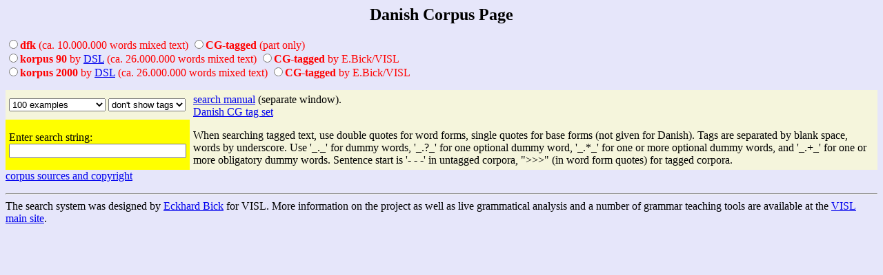

--- FILE ---
content_type: text/html
request_url: https://corp.visl.dk/corpuseye.da.html
body_size: 1815
content:
<HTML>
<HEAD>
   <TITLE>Danish Corpus Page</TITLE>
<script language ="javascript">
function WinOpen() {
open("./corpmanual.html", "help", "resize,height=250,width=440,left=550,top=180,toolbar=no,scrollbars");
}

</script>
</HEAD>
<BODY BGCOLOR="lavender">
<FORM action="/cgi-bin/corpuseye.cgi" method="POST"
enctype=application/x-www-form-urlencoded>

<H2><center>Danish Corpus Page</center></H2>

<INPUT TYPE="radio" NAME="process" VALUE="80"><font color="red"><b>dfk</b> (ca. 10.000.000 words mixed text)
<INPUT TYPE="radio" NAME="process" VALUE="1800"><b>CG-tagged </b>(part only)<br>
<INPUT TYPE="radio" NAME="process" VALUE="82"><b>korpus 90</b> by <a href=http://www.dsl.dk/korpus2000 target=NEW>DSL</a> (ca. 26.000.000 words mixed text)
<INPUT TYPE="radio" NAME="process" VALUE="1820"><b>CG-tagged </b>by E.Bick/VISL<br>
<INPUT TYPE="radio" NAME="process" VALUE="84"><b>korpus 2000</b> by <a href=http://www.dsl.dk/korpus2000 target=NEW>DSL</a> (ca. 26.000.000 words mixed text)
<INPUT TYPE="radio" NAME="process" VALUE="1840"><b>CG-tagged </b>by E.Bick/VISL</font><br>
<p>

<table bgcolor ="beige" cellspacing=0 cellpadding=5>
<tr>
  <td>
    <select name=examples size=1>
    <option value="1">1 example
    <option value="10">10 examples
    <option value="100" SELECTED>100 examples
    <option value="1000" >1000 examples
    <option value="1000000">all (may fill memory)
    <option value="0">just count
    </select>
    <select name=taggingshown size=1>
    <option value="1">show tags
    <option value="0" SELECTED>don't show tags
    </select>
  </td>
  <td rowspan=3>
    <a href="./corpmanual.html" target ="help" onclick="WinOpen()">search manual</a> (separate window).<br>
    <A HREF="http://edu.visl.dk/visl/da/info/tagset_da.html" TARGET="NEW">Danish CG tag set</A><br>

<p>When searching tagged text, use double quotes for word forms, single quotes for base forms (not given for Danish). Tags are separated by blank space, words by underscore. Use '_._' for dummy words, '_.?_' for one optional dummy word, '_.*_' for one or more optional dummy words, and '_.+_' for one or more obligatory dummy words. Sentence start is '- - -' in untagged corpora, ">>>" (in word form quotes) for tagged corpora.
  </td>
</tr>
<tr>
  <td bgcolor =yellow>
    Enter search string:
    <INPUT TYPE="hidden" NAME="hidden" VALUE="gettext">
    <INPUT type=text NAME="tekst" size=30 maxlength=256>
  </td>
</tr>
<!--<tr>
  <td>
    Enter password:
    <input name="password" type="password" size=10 maxlength=20>
    <INPUT TYPE="submit" NAME="Action" VALUE="Search"> <INPUT TYPE="reset" VALUE="Reset">
  </td>
</tr>-->
</table>

<A HREF="copyright.html">corpus sources and copyright</A>
<HR>
The search system was designed by <A HREF="mailto:eckhard.bick@gmail.com">Eckhard Bick</A> for VISL. More information on the project as well as live grammatical analysis and a number of grammar teaching tools are available at the <A HREF="http://edu.visl.dk">VISL main site</A>.<br>

</P>
<!--<P>Webmaster: <A HREF="mailto:mps@mip.sdu.dk">mps@mip.sdu.dk</A>-->
</P>
</FORM>
<script src="https://www.google-analytics.com/urchin.js" type="text/javascript"></script>
<script type="text/javascript"> _uacct = "UA-87771-8"; urchinTracker(); </script>

<script async src="https://www.googletagmanager.com/gtag/js?id=G-4QX6X7X8P8"></script>
<script>
  window.dataLayer = window.dataLayer || [];
  function gtag(){dataLayer.push(arguments);}
  gtag('js', new Date());
  gtag('config', 'G-4QX6X7X8P8');
</script>

<script>
  var _paq = window._paq = window._paq || [];
  /* tracker methods like "setCustomDimension" should be called before "trackPageView" */
  _paq.push(['trackPageView']);
  _paq.push(['enableLinkTracking']);
  (function() {
    var u="//gramtrans.com/matomo/";
    _paq.push(['setTrackerUrl', u+'matomo.php']);
    _paq.push(['setSiteId', '14']);
    var d=document, g=d.createElement('script'), s=d.getElementsByTagName('script')[0];
    g.async=true; g.src=u+'matomo.js'; s.parentNode.insertBefore(g,s);
  })();
</script>
</BODY>
</HTML>

